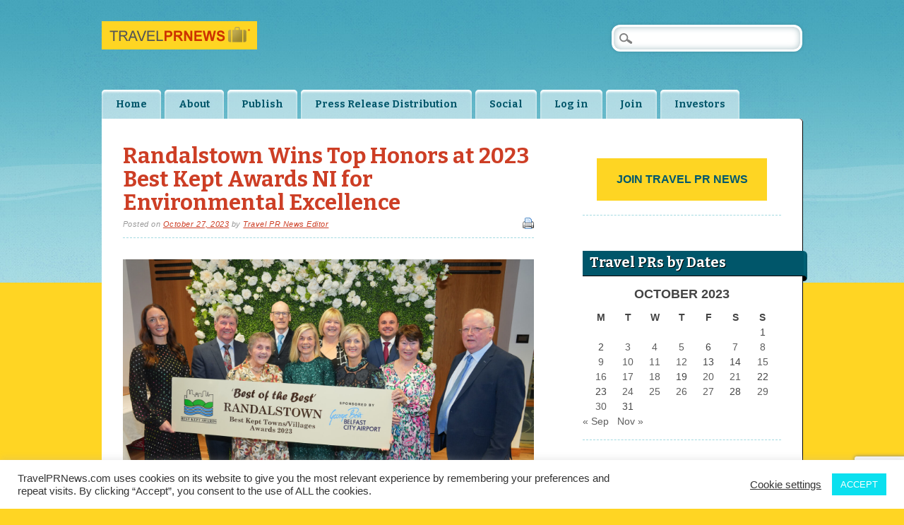

--- FILE ---
content_type: text/html; charset=utf-8
request_url: https://www.google.com/recaptcha/api2/anchor?ar=1&k=6Lf2OYEUAAAAAMe4MTvceDT_DHt-jw75OHYy3Uug&co=aHR0cHM6Ly90cmF2ZWxwcm5ld3MuY29tOjQ0Mw..&hl=en&v=PoyoqOPhxBO7pBk68S4YbpHZ&size=invisible&anchor-ms=20000&execute-ms=30000&cb=wqo05cpsfjhb
body_size: 48841
content:
<!DOCTYPE HTML><html dir="ltr" lang="en"><head><meta http-equiv="Content-Type" content="text/html; charset=UTF-8">
<meta http-equiv="X-UA-Compatible" content="IE=edge">
<title>reCAPTCHA</title>
<style type="text/css">
/* cyrillic-ext */
@font-face {
  font-family: 'Roboto';
  font-style: normal;
  font-weight: 400;
  font-stretch: 100%;
  src: url(//fonts.gstatic.com/s/roboto/v48/KFO7CnqEu92Fr1ME7kSn66aGLdTylUAMa3GUBHMdazTgWw.woff2) format('woff2');
  unicode-range: U+0460-052F, U+1C80-1C8A, U+20B4, U+2DE0-2DFF, U+A640-A69F, U+FE2E-FE2F;
}
/* cyrillic */
@font-face {
  font-family: 'Roboto';
  font-style: normal;
  font-weight: 400;
  font-stretch: 100%;
  src: url(//fonts.gstatic.com/s/roboto/v48/KFO7CnqEu92Fr1ME7kSn66aGLdTylUAMa3iUBHMdazTgWw.woff2) format('woff2');
  unicode-range: U+0301, U+0400-045F, U+0490-0491, U+04B0-04B1, U+2116;
}
/* greek-ext */
@font-face {
  font-family: 'Roboto';
  font-style: normal;
  font-weight: 400;
  font-stretch: 100%;
  src: url(//fonts.gstatic.com/s/roboto/v48/KFO7CnqEu92Fr1ME7kSn66aGLdTylUAMa3CUBHMdazTgWw.woff2) format('woff2');
  unicode-range: U+1F00-1FFF;
}
/* greek */
@font-face {
  font-family: 'Roboto';
  font-style: normal;
  font-weight: 400;
  font-stretch: 100%;
  src: url(//fonts.gstatic.com/s/roboto/v48/KFO7CnqEu92Fr1ME7kSn66aGLdTylUAMa3-UBHMdazTgWw.woff2) format('woff2');
  unicode-range: U+0370-0377, U+037A-037F, U+0384-038A, U+038C, U+038E-03A1, U+03A3-03FF;
}
/* math */
@font-face {
  font-family: 'Roboto';
  font-style: normal;
  font-weight: 400;
  font-stretch: 100%;
  src: url(//fonts.gstatic.com/s/roboto/v48/KFO7CnqEu92Fr1ME7kSn66aGLdTylUAMawCUBHMdazTgWw.woff2) format('woff2');
  unicode-range: U+0302-0303, U+0305, U+0307-0308, U+0310, U+0312, U+0315, U+031A, U+0326-0327, U+032C, U+032F-0330, U+0332-0333, U+0338, U+033A, U+0346, U+034D, U+0391-03A1, U+03A3-03A9, U+03B1-03C9, U+03D1, U+03D5-03D6, U+03F0-03F1, U+03F4-03F5, U+2016-2017, U+2034-2038, U+203C, U+2040, U+2043, U+2047, U+2050, U+2057, U+205F, U+2070-2071, U+2074-208E, U+2090-209C, U+20D0-20DC, U+20E1, U+20E5-20EF, U+2100-2112, U+2114-2115, U+2117-2121, U+2123-214F, U+2190, U+2192, U+2194-21AE, U+21B0-21E5, U+21F1-21F2, U+21F4-2211, U+2213-2214, U+2216-22FF, U+2308-230B, U+2310, U+2319, U+231C-2321, U+2336-237A, U+237C, U+2395, U+239B-23B7, U+23D0, U+23DC-23E1, U+2474-2475, U+25AF, U+25B3, U+25B7, U+25BD, U+25C1, U+25CA, U+25CC, U+25FB, U+266D-266F, U+27C0-27FF, U+2900-2AFF, U+2B0E-2B11, U+2B30-2B4C, U+2BFE, U+3030, U+FF5B, U+FF5D, U+1D400-1D7FF, U+1EE00-1EEFF;
}
/* symbols */
@font-face {
  font-family: 'Roboto';
  font-style: normal;
  font-weight: 400;
  font-stretch: 100%;
  src: url(//fonts.gstatic.com/s/roboto/v48/KFO7CnqEu92Fr1ME7kSn66aGLdTylUAMaxKUBHMdazTgWw.woff2) format('woff2');
  unicode-range: U+0001-000C, U+000E-001F, U+007F-009F, U+20DD-20E0, U+20E2-20E4, U+2150-218F, U+2190, U+2192, U+2194-2199, U+21AF, U+21E6-21F0, U+21F3, U+2218-2219, U+2299, U+22C4-22C6, U+2300-243F, U+2440-244A, U+2460-24FF, U+25A0-27BF, U+2800-28FF, U+2921-2922, U+2981, U+29BF, U+29EB, U+2B00-2BFF, U+4DC0-4DFF, U+FFF9-FFFB, U+10140-1018E, U+10190-1019C, U+101A0, U+101D0-101FD, U+102E0-102FB, U+10E60-10E7E, U+1D2C0-1D2D3, U+1D2E0-1D37F, U+1F000-1F0FF, U+1F100-1F1AD, U+1F1E6-1F1FF, U+1F30D-1F30F, U+1F315, U+1F31C, U+1F31E, U+1F320-1F32C, U+1F336, U+1F378, U+1F37D, U+1F382, U+1F393-1F39F, U+1F3A7-1F3A8, U+1F3AC-1F3AF, U+1F3C2, U+1F3C4-1F3C6, U+1F3CA-1F3CE, U+1F3D4-1F3E0, U+1F3ED, U+1F3F1-1F3F3, U+1F3F5-1F3F7, U+1F408, U+1F415, U+1F41F, U+1F426, U+1F43F, U+1F441-1F442, U+1F444, U+1F446-1F449, U+1F44C-1F44E, U+1F453, U+1F46A, U+1F47D, U+1F4A3, U+1F4B0, U+1F4B3, U+1F4B9, U+1F4BB, U+1F4BF, U+1F4C8-1F4CB, U+1F4D6, U+1F4DA, U+1F4DF, U+1F4E3-1F4E6, U+1F4EA-1F4ED, U+1F4F7, U+1F4F9-1F4FB, U+1F4FD-1F4FE, U+1F503, U+1F507-1F50B, U+1F50D, U+1F512-1F513, U+1F53E-1F54A, U+1F54F-1F5FA, U+1F610, U+1F650-1F67F, U+1F687, U+1F68D, U+1F691, U+1F694, U+1F698, U+1F6AD, U+1F6B2, U+1F6B9-1F6BA, U+1F6BC, U+1F6C6-1F6CF, U+1F6D3-1F6D7, U+1F6E0-1F6EA, U+1F6F0-1F6F3, U+1F6F7-1F6FC, U+1F700-1F7FF, U+1F800-1F80B, U+1F810-1F847, U+1F850-1F859, U+1F860-1F887, U+1F890-1F8AD, U+1F8B0-1F8BB, U+1F8C0-1F8C1, U+1F900-1F90B, U+1F93B, U+1F946, U+1F984, U+1F996, U+1F9E9, U+1FA00-1FA6F, U+1FA70-1FA7C, U+1FA80-1FA89, U+1FA8F-1FAC6, U+1FACE-1FADC, U+1FADF-1FAE9, U+1FAF0-1FAF8, U+1FB00-1FBFF;
}
/* vietnamese */
@font-face {
  font-family: 'Roboto';
  font-style: normal;
  font-weight: 400;
  font-stretch: 100%;
  src: url(//fonts.gstatic.com/s/roboto/v48/KFO7CnqEu92Fr1ME7kSn66aGLdTylUAMa3OUBHMdazTgWw.woff2) format('woff2');
  unicode-range: U+0102-0103, U+0110-0111, U+0128-0129, U+0168-0169, U+01A0-01A1, U+01AF-01B0, U+0300-0301, U+0303-0304, U+0308-0309, U+0323, U+0329, U+1EA0-1EF9, U+20AB;
}
/* latin-ext */
@font-face {
  font-family: 'Roboto';
  font-style: normal;
  font-weight: 400;
  font-stretch: 100%;
  src: url(//fonts.gstatic.com/s/roboto/v48/KFO7CnqEu92Fr1ME7kSn66aGLdTylUAMa3KUBHMdazTgWw.woff2) format('woff2');
  unicode-range: U+0100-02BA, U+02BD-02C5, U+02C7-02CC, U+02CE-02D7, U+02DD-02FF, U+0304, U+0308, U+0329, U+1D00-1DBF, U+1E00-1E9F, U+1EF2-1EFF, U+2020, U+20A0-20AB, U+20AD-20C0, U+2113, U+2C60-2C7F, U+A720-A7FF;
}
/* latin */
@font-face {
  font-family: 'Roboto';
  font-style: normal;
  font-weight: 400;
  font-stretch: 100%;
  src: url(//fonts.gstatic.com/s/roboto/v48/KFO7CnqEu92Fr1ME7kSn66aGLdTylUAMa3yUBHMdazQ.woff2) format('woff2');
  unicode-range: U+0000-00FF, U+0131, U+0152-0153, U+02BB-02BC, U+02C6, U+02DA, U+02DC, U+0304, U+0308, U+0329, U+2000-206F, U+20AC, U+2122, U+2191, U+2193, U+2212, U+2215, U+FEFF, U+FFFD;
}
/* cyrillic-ext */
@font-face {
  font-family: 'Roboto';
  font-style: normal;
  font-weight: 500;
  font-stretch: 100%;
  src: url(//fonts.gstatic.com/s/roboto/v48/KFO7CnqEu92Fr1ME7kSn66aGLdTylUAMa3GUBHMdazTgWw.woff2) format('woff2');
  unicode-range: U+0460-052F, U+1C80-1C8A, U+20B4, U+2DE0-2DFF, U+A640-A69F, U+FE2E-FE2F;
}
/* cyrillic */
@font-face {
  font-family: 'Roboto';
  font-style: normal;
  font-weight: 500;
  font-stretch: 100%;
  src: url(//fonts.gstatic.com/s/roboto/v48/KFO7CnqEu92Fr1ME7kSn66aGLdTylUAMa3iUBHMdazTgWw.woff2) format('woff2');
  unicode-range: U+0301, U+0400-045F, U+0490-0491, U+04B0-04B1, U+2116;
}
/* greek-ext */
@font-face {
  font-family: 'Roboto';
  font-style: normal;
  font-weight: 500;
  font-stretch: 100%;
  src: url(//fonts.gstatic.com/s/roboto/v48/KFO7CnqEu92Fr1ME7kSn66aGLdTylUAMa3CUBHMdazTgWw.woff2) format('woff2');
  unicode-range: U+1F00-1FFF;
}
/* greek */
@font-face {
  font-family: 'Roboto';
  font-style: normal;
  font-weight: 500;
  font-stretch: 100%;
  src: url(//fonts.gstatic.com/s/roboto/v48/KFO7CnqEu92Fr1ME7kSn66aGLdTylUAMa3-UBHMdazTgWw.woff2) format('woff2');
  unicode-range: U+0370-0377, U+037A-037F, U+0384-038A, U+038C, U+038E-03A1, U+03A3-03FF;
}
/* math */
@font-face {
  font-family: 'Roboto';
  font-style: normal;
  font-weight: 500;
  font-stretch: 100%;
  src: url(//fonts.gstatic.com/s/roboto/v48/KFO7CnqEu92Fr1ME7kSn66aGLdTylUAMawCUBHMdazTgWw.woff2) format('woff2');
  unicode-range: U+0302-0303, U+0305, U+0307-0308, U+0310, U+0312, U+0315, U+031A, U+0326-0327, U+032C, U+032F-0330, U+0332-0333, U+0338, U+033A, U+0346, U+034D, U+0391-03A1, U+03A3-03A9, U+03B1-03C9, U+03D1, U+03D5-03D6, U+03F0-03F1, U+03F4-03F5, U+2016-2017, U+2034-2038, U+203C, U+2040, U+2043, U+2047, U+2050, U+2057, U+205F, U+2070-2071, U+2074-208E, U+2090-209C, U+20D0-20DC, U+20E1, U+20E5-20EF, U+2100-2112, U+2114-2115, U+2117-2121, U+2123-214F, U+2190, U+2192, U+2194-21AE, U+21B0-21E5, U+21F1-21F2, U+21F4-2211, U+2213-2214, U+2216-22FF, U+2308-230B, U+2310, U+2319, U+231C-2321, U+2336-237A, U+237C, U+2395, U+239B-23B7, U+23D0, U+23DC-23E1, U+2474-2475, U+25AF, U+25B3, U+25B7, U+25BD, U+25C1, U+25CA, U+25CC, U+25FB, U+266D-266F, U+27C0-27FF, U+2900-2AFF, U+2B0E-2B11, U+2B30-2B4C, U+2BFE, U+3030, U+FF5B, U+FF5D, U+1D400-1D7FF, U+1EE00-1EEFF;
}
/* symbols */
@font-face {
  font-family: 'Roboto';
  font-style: normal;
  font-weight: 500;
  font-stretch: 100%;
  src: url(//fonts.gstatic.com/s/roboto/v48/KFO7CnqEu92Fr1ME7kSn66aGLdTylUAMaxKUBHMdazTgWw.woff2) format('woff2');
  unicode-range: U+0001-000C, U+000E-001F, U+007F-009F, U+20DD-20E0, U+20E2-20E4, U+2150-218F, U+2190, U+2192, U+2194-2199, U+21AF, U+21E6-21F0, U+21F3, U+2218-2219, U+2299, U+22C4-22C6, U+2300-243F, U+2440-244A, U+2460-24FF, U+25A0-27BF, U+2800-28FF, U+2921-2922, U+2981, U+29BF, U+29EB, U+2B00-2BFF, U+4DC0-4DFF, U+FFF9-FFFB, U+10140-1018E, U+10190-1019C, U+101A0, U+101D0-101FD, U+102E0-102FB, U+10E60-10E7E, U+1D2C0-1D2D3, U+1D2E0-1D37F, U+1F000-1F0FF, U+1F100-1F1AD, U+1F1E6-1F1FF, U+1F30D-1F30F, U+1F315, U+1F31C, U+1F31E, U+1F320-1F32C, U+1F336, U+1F378, U+1F37D, U+1F382, U+1F393-1F39F, U+1F3A7-1F3A8, U+1F3AC-1F3AF, U+1F3C2, U+1F3C4-1F3C6, U+1F3CA-1F3CE, U+1F3D4-1F3E0, U+1F3ED, U+1F3F1-1F3F3, U+1F3F5-1F3F7, U+1F408, U+1F415, U+1F41F, U+1F426, U+1F43F, U+1F441-1F442, U+1F444, U+1F446-1F449, U+1F44C-1F44E, U+1F453, U+1F46A, U+1F47D, U+1F4A3, U+1F4B0, U+1F4B3, U+1F4B9, U+1F4BB, U+1F4BF, U+1F4C8-1F4CB, U+1F4D6, U+1F4DA, U+1F4DF, U+1F4E3-1F4E6, U+1F4EA-1F4ED, U+1F4F7, U+1F4F9-1F4FB, U+1F4FD-1F4FE, U+1F503, U+1F507-1F50B, U+1F50D, U+1F512-1F513, U+1F53E-1F54A, U+1F54F-1F5FA, U+1F610, U+1F650-1F67F, U+1F687, U+1F68D, U+1F691, U+1F694, U+1F698, U+1F6AD, U+1F6B2, U+1F6B9-1F6BA, U+1F6BC, U+1F6C6-1F6CF, U+1F6D3-1F6D7, U+1F6E0-1F6EA, U+1F6F0-1F6F3, U+1F6F7-1F6FC, U+1F700-1F7FF, U+1F800-1F80B, U+1F810-1F847, U+1F850-1F859, U+1F860-1F887, U+1F890-1F8AD, U+1F8B0-1F8BB, U+1F8C0-1F8C1, U+1F900-1F90B, U+1F93B, U+1F946, U+1F984, U+1F996, U+1F9E9, U+1FA00-1FA6F, U+1FA70-1FA7C, U+1FA80-1FA89, U+1FA8F-1FAC6, U+1FACE-1FADC, U+1FADF-1FAE9, U+1FAF0-1FAF8, U+1FB00-1FBFF;
}
/* vietnamese */
@font-face {
  font-family: 'Roboto';
  font-style: normal;
  font-weight: 500;
  font-stretch: 100%;
  src: url(//fonts.gstatic.com/s/roboto/v48/KFO7CnqEu92Fr1ME7kSn66aGLdTylUAMa3OUBHMdazTgWw.woff2) format('woff2');
  unicode-range: U+0102-0103, U+0110-0111, U+0128-0129, U+0168-0169, U+01A0-01A1, U+01AF-01B0, U+0300-0301, U+0303-0304, U+0308-0309, U+0323, U+0329, U+1EA0-1EF9, U+20AB;
}
/* latin-ext */
@font-face {
  font-family: 'Roboto';
  font-style: normal;
  font-weight: 500;
  font-stretch: 100%;
  src: url(//fonts.gstatic.com/s/roboto/v48/KFO7CnqEu92Fr1ME7kSn66aGLdTylUAMa3KUBHMdazTgWw.woff2) format('woff2');
  unicode-range: U+0100-02BA, U+02BD-02C5, U+02C7-02CC, U+02CE-02D7, U+02DD-02FF, U+0304, U+0308, U+0329, U+1D00-1DBF, U+1E00-1E9F, U+1EF2-1EFF, U+2020, U+20A0-20AB, U+20AD-20C0, U+2113, U+2C60-2C7F, U+A720-A7FF;
}
/* latin */
@font-face {
  font-family: 'Roboto';
  font-style: normal;
  font-weight: 500;
  font-stretch: 100%;
  src: url(//fonts.gstatic.com/s/roboto/v48/KFO7CnqEu92Fr1ME7kSn66aGLdTylUAMa3yUBHMdazQ.woff2) format('woff2');
  unicode-range: U+0000-00FF, U+0131, U+0152-0153, U+02BB-02BC, U+02C6, U+02DA, U+02DC, U+0304, U+0308, U+0329, U+2000-206F, U+20AC, U+2122, U+2191, U+2193, U+2212, U+2215, U+FEFF, U+FFFD;
}
/* cyrillic-ext */
@font-face {
  font-family: 'Roboto';
  font-style: normal;
  font-weight: 900;
  font-stretch: 100%;
  src: url(//fonts.gstatic.com/s/roboto/v48/KFO7CnqEu92Fr1ME7kSn66aGLdTylUAMa3GUBHMdazTgWw.woff2) format('woff2');
  unicode-range: U+0460-052F, U+1C80-1C8A, U+20B4, U+2DE0-2DFF, U+A640-A69F, U+FE2E-FE2F;
}
/* cyrillic */
@font-face {
  font-family: 'Roboto';
  font-style: normal;
  font-weight: 900;
  font-stretch: 100%;
  src: url(//fonts.gstatic.com/s/roboto/v48/KFO7CnqEu92Fr1ME7kSn66aGLdTylUAMa3iUBHMdazTgWw.woff2) format('woff2');
  unicode-range: U+0301, U+0400-045F, U+0490-0491, U+04B0-04B1, U+2116;
}
/* greek-ext */
@font-face {
  font-family: 'Roboto';
  font-style: normal;
  font-weight: 900;
  font-stretch: 100%;
  src: url(//fonts.gstatic.com/s/roboto/v48/KFO7CnqEu92Fr1ME7kSn66aGLdTylUAMa3CUBHMdazTgWw.woff2) format('woff2');
  unicode-range: U+1F00-1FFF;
}
/* greek */
@font-face {
  font-family: 'Roboto';
  font-style: normal;
  font-weight: 900;
  font-stretch: 100%;
  src: url(//fonts.gstatic.com/s/roboto/v48/KFO7CnqEu92Fr1ME7kSn66aGLdTylUAMa3-UBHMdazTgWw.woff2) format('woff2');
  unicode-range: U+0370-0377, U+037A-037F, U+0384-038A, U+038C, U+038E-03A1, U+03A3-03FF;
}
/* math */
@font-face {
  font-family: 'Roboto';
  font-style: normal;
  font-weight: 900;
  font-stretch: 100%;
  src: url(//fonts.gstatic.com/s/roboto/v48/KFO7CnqEu92Fr1ME7kSn66aGLdTylUAMawCUBHMdazTgWw.woff2) format('woff2');
  unicode-range: U+0302-0303, U+0305, U+0307-0308, U+0310, U+0312, U+0315, U+031A, U+0326-0327, U+032C, U+032F-0330, U+0332-0333, U+0338, U+033A, U+0346, U+034D, U+0391-03A1, U+03A3-03A9, U+03B1-03C9, U+03D1, U+03D5-03D6, U+03F0-03F1, U+03F4-03F5, U+2016-2017, U+2034-2038, U+203C, U+2040, U+2043, U+2047, U+2050, U+2057, U+205F, U+2070-2071, U+2074-208E, U+2090-209C, U+20D0-20DC, U+20E1, U+20E5-20EF, U+2100-2112, U+2114-2115, U+2117-2121, U+2123-214F, U+2190, U+2192, U+2194-21AE, U+21B0-21E5, U+21F1-21F2, U+21F4-2211, U+2213-2214, U+2216-22FF, U+2308-230B, U+2310, U+2319, U+231C-2321, U+2336-237A, U+237C, U+2395, U+239B-23B7, U+23D0, U+23DC-23E1, U+2474-2475, U+25AF, U+25B3, U+25B7, U+25BD, U+25C1, U+25CA, U+25CC, U+25FB, U+266D-266F, U+27C0-27FF, U+2900-2AFF, U+2B0E-2B11, U+2B30-2B4C, U+2BFE, U+3030, U+FF5B, U+FF5D, U+1D400-1D7FF, U+1EE00-1EEFF;
}
/* symbols */
@font-face {
  font-family: 'Roboto';
  font-style: normal;
  font-weight: 900;
  font-stretch: 100%;
  src: url(//fonts.gstatic.com/s/roboto/v48/KFO7CnqEu92Fr1ME7kSn66aGLdTylUAMaxKUBHMdazTgWw.woff2) format('woff2');
  unicode-range: U+0001-000C, U+000E-001F, U+007F-009F, U+20DD-20E0, U+20E2-20E4, U+2150-218F, U+2190, U+2192, U+2194-2199, U+21AF, U+21E6-21F0, U+21F3, U+2218-2219, U+2299, U+22C4-22C6, U+2300-243F, U+2440-244A, U+2460-24FF, U+25A0-27BF, U+2800-28FF, U+2921-2922, U+2981, U+29BF, U+29EB, U+2B00-2BFF, U+4DC0-4DFF, U+FFF9-FFFB, U+10140-1018E, U+10190-1019C, U+101A0, U+101D0-101FD, U+102E0-102FB, U+10E60-10E7E, U+1D2C0-1D2D3, U+1D2E0-1D37F, U+1F000-1F0FF, U+1F100-1F1AD, U+1F1E6-1F1FF, U+1F30D-1F30F, U+1F315, U+1F31C, U+1F31E, U+1F320-1F32C, U+1F336, U+1F378, U+1F37D, U+1F382, U+1F393-1F39F, U+1F3A7-1F3A8, U+1F3AC-1F3AF, U+1F3C2, U+1F3C4-1F3C6, U+1F3CA-1F3CE, U+1F3D4-1F3E0, U+1F3ED, U+1F3F1-1F3F3, U+1F3F5-1F3F7, U+1F408, U+1F415, U+1F41F, U+1F426, U+1F43F, U+1F441-1F442, U+1F444, U+1F446-1F449, U+1F44C-1F44E, U+1F453, U+1F46A, U+1F47D, U+1F4A3, U+1F4B0, U+1F4B3, U+1F4B9, U+1F4BB, U+1F4BF, U+1F4C8-1F4CB, U+1F4D6, U+1F4DA, U+1F4DF, U+1F4E3-1F4E6, U+1F4EA-1F4ED, U+1F4F7, U+1F4F9-1F4FB, U+1F4FD-1F4FE, U+1F503, U+1F507-1F50B, U+1F50D, U+1F512-1F513, U+1F53E-1F54A, U+1F54F-1F5FA, U+1F610, U+1F650-1F67F, U+1F687, U+1F68D, U+1F691, U+1F694, U+1F698, U+1F6AD, U+1F6B2, U+1F6B9-1F6BA, U+1F6BC, U+1F6C6-1F6CF, U+1F6D3-1F6D7, U+1F6E0-1F6EA, U+1F6F0-1F6F3, U+1F6F7-1F6FC, U+1F700-1F7FF, U+1F800-1F80B, U+1F810-1F847, U+1F850-1F859, U+1F860-1F887, U+1F890-1F8AD, U+1F8B0-1F8BB, U+1F8C0-1F8C1, U+1F900-1F90B, U+1F93B, U+1F946, U+1F984, U+1F996, U+1F9E9, U+1FA00-1FA6F, U+1FA70-1FA7C, U+1FA80-1FA89, U+1FA8F-1FAC6, U+1FACE-1FADC, U+1FADF-1FAE9, U+1FAF0-1FAF8, U+1FB00-1FBFF;
}
/* vietnamese */
@font-face {
  font-family: 'Roboto';
  font-style: normal;
  font-weight: 900;
  font-stretch: 100%;
  src: url(//fonts.gstatic.com/s/roboto/v48/KFO7CnqEu92Fr1ME7kSn66aGLdTylUAMa3OUBHMdazTgWw.woff2) format('woff2');
  unicode-range: U+0102-0103, U+0110-0111, U+0128-0129, U+0168-0169, U+01A0-01A1, U+01AF-01B0, U+0300-0301, U+0303-0304, U+0308-0309, U+0323, U+0329, U+1EA0-1EF9, U+20AB;
}
/* latin-ext */
@font-face {
  font-family: 'Roboto';
  font-style: normal;
  font-weight: 900;
  font-stretch: 100%;
  src: url(//fonts.gstatic.com/s/roboto/v48/KFO7CnqEu92Fr1ME7kSn66aGLdTylUAMa3KUBHMdazTgWw.woff2) format('woff2');
  unicode-range: U+0100-02BA, U+02BD-02C5, U+02C7-02CC, U+02CE-02D7, U+02DD-02FF, U+0304, U+0308, U+0329, U+1D00-1DBF, U+1E00-1E9F, U+1EF2-1EFF, U+2020, U+20A0-20AB, U+20AD-20C0, U+2113, U+2C60-2C7F, U+A720-A7FF;
}
/* latin */
@font-face {
  font-family: 'Roboto';
  font-style: normal;
  font-weight: 900;
  font-stretch: 100%;
  src: url(//fonts.gstatic.com/s/roboto/v48/KFO7CnqEu92Fr1ME7kSn66aGLdTylUAMa3yUBHMdazQ.woff2) format('woff2');
  unicode-range: U+0000-00FF, U+0131, U+0152-0153, U+02BB-02BC, U+02C6, U+02DA, U+02DC, U+0304, U+0308, U+0329, U+2000-206F, U+20AC, U+2122, U+2191, U+2193, U+2212, U+2215, U+FEFF, U+FFFD;
}

</style>
<link rel="stylesheet" type="text/css" href="https://www.gstatic.com/recaptcha/releases/PoyoqOPhxBO7pBk68S4YbpHZ/styles__ltr.css">
<script nonce="mGeJYY8l_vgBxWhua3JxNA" type="text/javascript">window['__recaptcha_api'] = 'https://www.google.com/recaptcha/api2/';</script>
<script type="text/javascript" src="https://www.gstatic.com/recaptcha/releases/PoyoqOPhxBO7pBk68S4YbpHZ/recaptcha__en.js" nonce="mGeJYY8l_vgBxWhua3JxNA">
      
    </script></head>
<body><div id="rc-anchor-alert" class="rc-anchor-alert"></div>
<input type="hidden" id="recaptcha-token" value="[base64]">
<script type="text/javascript" nonce="mGeJYY8l_vgBxWhua3JxNA">
      recaptcha.anchor.Main.init("[\x22ainput\x22,[\x22bgdata\x22,\x22\x22,\[base64]/[base64]/[base64]/ZyhXLGgpOnEoW04sMjEsbF0sVywwKSxoKSxmYWxzZSxmYWxzZSl9Y2F0Y2goayl7RygzNTgsVyk/[base64]/[base64]/[base64]/[base64]/[base64]/[base64]/[base64]/bmV3IEJbT10oRFswXSk6dz09Mj9uZXcgQltPXShEWzBdLERbMV0pOnc9PTM/bmV3IEJbT10oRFswXSxEWzFdLERbMl0pOnc9PTQ/[base64]/[base64]/[base64]/[base64]/[base64]\\u003d\x22,\[base64]\\u003d\\u003d\x22,\x22HTfCssO9w5lawrnCjXs/ZRTChWPDjMKmw73Cj8KlGMK4w5BwFMO9w7zCkcO8fy/[base64]/w53CmjnCoR9dbcKqw5gqECLCosOmwq9cNCVhwr4QfMKpcBbCuzgiw4HDuCvCr3c1QkUTFjbDgBcjwq7DnMO3LypuJsKQwqxeWsK2w5bDh1A1Nm8CXsOobMK2wpnDvMOjwpQCw5bDqBbDqMKawq89w51Pw4YdTV3DpU4iw6fCoHHDi8K5f8Kkwos2wq/[base64]/w6/CnFvCmEx2HDpTKGBrUcKzERNVw5HDuMKuJz8VNMOMMi5OwpHDssOMwoFRw5TDrlzDnDzClcKsDH3DhHYdDGZ0HUg/w64ww4zCoHbCt8O1wr/CnkERwq7ChHsXw77CtxE/LjLCjH7DscKaw4Eyw47CuMOnw6fDrsK2w71nTxcXPsKBCkAsw53Cr8OiK8OHKcO4BMK7w4nCjzQvAMOKbcO4wpJ2w5rDkzvDuRLDtMKqw7/[base64]/DlFRhJcKwegQYw5PDucKgw7BgwqlcLsO8QT3DiTDCisKkw41tW1PDn8OAwqwxSMOPwpfDpsKybsOVwoXCp1Buwr/Do3xQHcOcwpbCn8O5EcKyKsO4w6A4V8K7w4NTXMOqwpXDmjjCscKrA3TCuMKbesO4HcO3w57DjMO5awDDlMOlwpnCp8O8WcKUwpDDicOew71mwpQSIyxEw6NAYgIbdBrDqiTDr8O3G8KyUsO7w6w/GMO5JMK7w6wzwonDgsKSw4zDqSHDh8OADsKvSglkXxrDl8KTFsOgw7LDl8KTwphpw6DCo1QMMHrCrR5NbnI2FG8Fw5gzG8OQwpZrVhnChSnCjsOowqt/wpdAHsKtEWHDoxMcacOheSICw6LCusO4X8Kib01yw41eI13CsMOpQyzDly58woTCkMKCw5Y/[base64]/[base64]/DoC1aw63DgcKrMy7DksKJwqA1CGbChjR/[base64]/w64Ub8KpXQBERUJPw4hDwq7Chj4nw7vCu8K6X0DDqMKuw7/DvsO0wr3Ck8KewqNXwrRpw5LDp3RywovDi34Mw5TDr8KMwpJtw7/CtxYCwo7CtWrDh8KBwpIAwpUNRcONXh18wo3CmCPCpEnCrALDkVHDuMKKMnQFwrBfw4HDmkfChMOdwogEwo5NCMOZwr/DqsKZwpHCmTQJwr/[base64]/w67CrcOJG3UUwoo7wpnCuMKywr8dB8KiAXDDjMOkwrLChsOqwqDCqhvDuSjCucOcw4zDjcKLwq9cwrQQBMKAw4QtwoBxGMOCwpQgA8K2w5l+N8KtwoVMwrtywovDiFnDrU/CvzbDqsO9B8OBw4NzwrPDsMKnCsOCGSVTCsKwfz13bsOGZsKRRsOpIMOdwofDsnTDmMKNw4PChS3DuQZbdTvCrXo/w59Rw4AHwq3CjlvDqz3CrsOIEMKywqEQwq7DqsKjw4bDoGNnWMKwPMKCw4HCu8O/AgxrJgbCjFEAwo/DkDxNw5jCiRfCon99w7YdIFzCncOYwqAOw4TCs2xjN8OYJcOSRsOleg96TMKyYMOmwpdpcl3Dp17CucK9Qkt/MSdywqBHesK7w4ZMwp3Dki1pwrHDjD3Dp8KPw43DuQPCjzHCkh4iwpzDh2lxXcOMJAHCuDDDisOZwoURMWhLwpAreMO/KcKfWn1PLkTCmHnDgMKXDsOHLsOQUlbCr8K3RcO/R1vCsynChsKTNcO8wpDDsREmYzcaw4XDmcKEw6LDiMOEw4nCusKnYidRwr7DqnjDqMOWwrUvQ13CmcOVQgFjwq3DscKpw5h5w6TCtjx2w5guw7Y3WgbDplsaw6rDn8OZMcKIw7ZFNANmBhvDksK9TV/CqMORQwpzwqrDsE5mw5bCmcORbcOswoLDtsOsDzojMMOxw6FoV8OuNQUvZMKfw7DCt8KFwrbDsMKqE8OBwpI4PMOhwonCkC/CtsKkQm/CmAZEwrsjwpjCtsOkw79zaU/CqMOpNi0tHnB+w4HDnUVtwobCiMKDXsKcN3ZmwpM6O8KiwqrDicOGw67DusOvZ2RTPgB7ImcgwrDDkFliI8KPwq0Pwqg7H8KgEcK7ZsKww77DtcKvH8O0wp/Cu8KPw6EXw6kVwrdrVMOtWmBlwoLDsMKVwqrCn8OCw5jColHDsyzDlcObwp8fwpLCjsKeQMKXwqN4ScOGw6HCggAeKsKywrwww5c/wpvDoMKxwr89MMKhbMKrwqHDsw7CvFLDv3pVbiMoOXPCgcKSGcOECmdAEWvDhDRPUBAZw78ffFnDpAwRLgrCgj9uwrlewpdkHcOuRsOXwoPDj8Oca8Kdw5UROigxZ8Kww73DksOjwrtlw6sgw4rCv8KPVcK/wrkdRcK8wroSw73CuMO5w5hDBMK/DsO9f8Ouw4Nfw7djw7xaw6/CuhYVw6fCp8KFw5pzEsK6Kw/CqcODUQTCgHTDuMOjwpLDjjAow7LCk8O7EcOSZMOdw5EnXWUkw5XDgMOrw4UkSVLCkcKGwp/Cujtsw5TDjcOuCV3DssOBVwLCt8OVLT/[base64]/DrGrCvMK3wpBew7PChsKhw7xpYcOewqDCimHCjTrDjAN8bxjCsUgycDd7woJrasOORSoGYinDm8OYw6ddw4NUw7HDgSPClTrDsMKWw6fCg8KdwrB0CMOYD8KuM2pjOsKAw4vCjSJwC1zDvsKEeXvDtMKVwok0woXCoB3DkivDoA/CkwrCkMO+FsKUa8OjKcO6PMKvHVo/w6Mtw5BpVcOAfsKNJAJ8wrbDsMKlw73DpU4xw489w6PCg8KSwqUuTsOUw4fCgzXClmbDo8K8w7F1R8KHwr4Sw73Dj8KUw47CrwrCoDcEK8ODwrpoWMKfMsKZSSkxVXN7w63CscKLQVUcTcO8wrohw6s7w6c6ExxmTjsvJcKuYsKUwr/DtMKGw4zCvXnDncKEAMKZXsOiFMK9w7PCmsKaw7jChm3Cjx4FZkhQUwzChsOLZsOuKsK1D8KWwrYWekl3UljCpQDCmlpKw57DqX5lWMKIwr7DicKfwqFhw4c3wp/Dr8KMw6fDhcONKMKjw6fDkcOIwrsbQx7Cq8KAwq/Cj8OdFmbDm8KNwovDgMOTfg7CskF+wqF/YcO/[base64]/csKdNcOQw47CnSrCvMKSwqzCpMO+e8OVHhTChjVDw4zDmx/DtcO8wpwPwrXCq8OgHgDDoUlow5fDv31EOk/CscOiwqkuwp7DuAZDf8KSw4Y3w6jDjsKIwrXDnUckw7HCl8K/wqRJwppdJ8Oqw6rCi8KnPcOVD8KtwqDCo8Kzw4VYw4XDjMKAw5BvSMK9acOjMsOvw5/CqXvCssO2BwnDlHTClFwWwoLClMO0U8O3wpYfwpU0OV5LwrszMMK3w6g9OkEpwrIywpvDgkjDlcK/J3kRwobClWlgeMO2w7zDlsKFwrHCkkbDgsKnUTh9wr/Cj2BRPMKpwpphwoXCocOQw6Bjw453woLCrE1oNjXCisKyPQhRw7rCt8KxPRxIwrHCsWDCoyUfFQDDoS8lZirDvk7CuBENLDLCj8K/w6nCkwTDu3MeL8Klw7giAMKHwpESwoPDg8KCFFMAwqvDqVDDmzHDhWvCjDUPT8OPasOMwrU8w7bDnRBxwqHCn8KNw5rCkjDCnwxTYUzDhcOjw6g8YEtgXMOaw7/CuwjClxdHXFrCr8KGwofDkcOxScOSw6vCsS4sw51ma3w3ECTDgMOxUMKNw6Ndw7LCrQrDnl7Dn0dRX8KFRncpb11/ZcKkCMO6wpTCghvChsKUw6BywojDkAzDvcONHcOtWsOPbFB6cGorwqIrYFLCssK/Fkpvw4TDsVIYQcK3XXbDhg7DhDktOMODFDTCmMOmwr/Cm3szwoXDmE5YIMOMbncjXVDCisKpwrxsVyrDkcOqwpzCmcK/[base64]/[base64]/dEIHwqfDi0nCuzlCfkEvV1APEcKww5YBJQXCrcOqwo0WwpsUeMOyBcOpNi1MDsOIw5tAwokUw4/[base64]/DnQfChMO1DyvDni3CvlzDrTDDicKdw75yw5fCigzCtWFHwpwPw5B2AcKndMKdw5Jiw7ctwqnCt1vCrjA/w4DCpBTCrkLCjxAGwprCrMOkw4JTCBrDmSbDv8OLw7RtwojDncOIwoTDhEDDpcKRwpDDlMODw4pKIADCo1/[base64]/DpsKHw7UwCRwBQcOfGGMEY8KYwpccasO+PMO7WsK4dBvDpWNzEsKsw4Vewo7CkMKLw7bDvsKvVXwawqBAZMONwpbDtMKRCsKlDsKXw5lAw4ZWwovDqVvCvMKFMmAbRXLDqX7Ct1cPaHJTBH/DkDbDqk7Dq8O3cyQlXMKswofDqwjDljXCpsK2wrDCvcOIwrwVw45SHWfCpwPCjyHDlzDDtT/Ci8ORFMK0dcK/[base64]/DsCfDrEQywq7DuzPCj8OWZiYzEMOIwoB/w4R+w6PDkgcTw41NF8KkcwrCv8K/[base64]/[base64]/CicOBw4lgw7vCkBpwwrbDkcO9w6XCm8OfWxZvGsOqZBzCkcKVPcO6MTXCkzAbw4nChMO6w43DocKww5QrXMOOKT7DqsOQw7Irw7bDvDfDn8OpeMOpIMOrZsKKV2VRw5FLBMOeEG/Dk8OIQz/CtFHDszEtYMO/w7cQwpV2wo9Kw59pwod1w69dLlcEwoZ+w4Z0b0vDm8K/C8K2V8KHAsKLTcOsaGfDvCEdw5NVZg7Cn8OkIEAJR8OxUjLCqMO2YMOgwq/DiMKJbSHDqcKvJzvCmcK7w4TCosOywqYeeMKuwqs2P1vCjCTCtV/Ct8OIRcK6LsOGZ0xKwqTDlD1gwoLCtzJ1ZsOcw5AcBH0mwqjDtsOgCcKKBjcsXyTDi8K8w55nwp3DsXjCpQXCgz/DgT9pw73Dt8Kow7E8ecO9w6fDmcKaw7htbMKzwo3CgsKMYcOWecOFw7BdBgsdwo7Cj2zCisO3GcOxw4QOwrB/KMOlNMOuwpchw44Edg/DgDNPw47CtisYw6EKFjjChsK1w63CuVnCpBhjesOsfS3Cp8KEwrXCjMO8wo/CiXwHIcKewpsrWlHCksOJwpA+MhY0w4XCkMKbN8KTw4Rccw3Ct8KhwoQew6lOVsKRw53Dr8O7wrTDpcO6a0zDs2J4NmnDgEFCZGk4ccO2wrYAXcKWFMOZRcKVwpgNa8OEw70pbcKQLMKHVWN/[base64]/[base64]/DkcOQwq8Jw6XClcOowobCosOjXDwpa3bDqsKSHcK+eg/[base64]/CpyTCm8KVwpDDvMKWNMKLbBhQPMKXIX9Wwrljw6fDvVJ9wqBPw7EzZSXDi8KCw5VMNMKBwr3CkCFtccOZwqrDrmLCljEBw7kYw5Y2NcKIT0BuwprDjcOgS31cw402w7DDpHFgwrDCjVMlLT/CuQBDfcKdw7/Ch0chCMKFVEo+PMOfHD0Qw6TCscK3IxHDpcOiw5LDvyQmw5PDucOhw6tIwq/DscO4ZsOZVA0tw4/DsQ/Cm0Zvw7HCuSlOwqzDosKiLlw4HMOKKkhsc3zCucKERcK6w67DmMK/JA4lwqdQXcK9CcOiVcOXC8OGSsOswoDDrsKDKT3Ch0g5w6DCvcO9dcKhw6Zaw7rDjsOBOyNERMOgw6HClcO4EVYBUMO1wrxcwr/DtSnCn8Okwq0AecKiSMOFMMKNwpjCh8O9bUlRw7sJw6gnwrnCvUjDmMKnTMOjw7/DnSJYwqknwqY3wrFHwrLDvWzCv3fCvChhw4nCi8OwwqrDunjCkcO9w4HDh1DCuwHDoC/[base64]/CnQRzWsOoRcKzViYFacKyw4TDq3FZeEDChShEY0dyEHnCvyXDjyrCglnCo8KnPcKXEsKbTMO4JcOUTzkxPBpiJsKUP1Qnw5vCqMOBWcKDwqBQw7UAw5zDiMOOwqc4wo/Du1/Co8OvNcKbwr5mIiIxJ3/CkjYBDzbDlh7CnFkuw582w6zCrDsyfcK4CMK3fcKDw4fDlHYqEX3CoMOAwrcTw4gMwrnCjMKkwptmSXgMKMKjXMKgwrxmw6Z/wq4saMO0wrlWw5tUwoIVw4fDnsOSO8ONdSFPw4jCgsKiGcOEITHDrcOMw7/Dt8KqwpwAWcK/[base64]/DusK1LGTCuQolMsKMFC12Q8Kcw7TDusOiwqUmVMK4dBgTXMKYdMOjwpY7TMKnRz7Cr8KtwrXDj8O6McOxFHLCnsO1wqTCkWDCpsOdwqAgw65TwprDgMKzw68vHglUXMKtw5gJw4XCqit8wrd9EcOpwqIjwqwyNMOZV8Kew7/DucKZbMOTwoIkw5TDgMKOPDwyN8KGDinCoMOzwoVAw7lKwowHwrfDoMOmc8Kww5/CpsK5wp4/Y0TDkMKCw5bCrcKdGikYw5bDhMKXLHLCoMOPwr3DpcK8w43Cq8ONw7MIw4nCpcKzYsOMS8OFAAHDuV7CjsOhZh/ChMOuwq/DiMOqUWM5LXYmw4pRwpxtw71Uwox7K1bDmkTDjmDDg2clCMOTEnZgwrwFwrHCjjnCh8OYw7N/E8KhEjnDlTXDhcOEWQnCq1nCmSNsWcO+UFMMZnTCi8Orw4ETwr46TMO1w5zCgGjDh8Obw6QowqfCtGHDgDwVVz/ClnkvVMKQFcK5KsOJcsOINMOcUG/DucKnOMOVw6LDnMKkP8Kuw7h2JGjCvGrDhwfCksOCw71IFk/CghvCqXRJwqJww5ldw6NfTWdywqQpccO7wotCwoxYREXDlcOkw4/DmcObwoQleCTDsgIuB8OAX8O5w7MvwpPCtMOwb8Ofw5XDrVXDvhPDvlvCuU/DpcKpC37DpjBCFkHCtcKzwojDhsK9wp/CvsOcwrnDnRlneSJIwoPDjBxvRV4qJn0VQ8ORworCpRUJwqnDo2hnwqJ1YcK/J8OvwozClcO3CQfDjMKxLQQFwrHDscO6WSQiw4F/a8ORwpPDrMOywrcew79Aw6zDiMK6IcOsA0IWIMOrwqRXwoPCt8KlE8OKwrjDqWbDjcK7UMKqUcKRw5lKw7bCmxtBw5XDscOsw5XDvV/CtMK5d8K0B2d3PSo3RBxnw40ofsKOfMO3w43CpsOkw77DpTfDi8KBDHHDvlPCncOfwoJMPz48woFhw5lew7XCnMOTw53DucK4IMOQSUJHw7oWwpUIw4NXw5/CnMKEVSLDq8OReGLDlBXDogrDhsO6wr/CsMOYSMK/SsObwpgkMMOOKsKdw40rWyHDhkzDpMOQwpfDr2MaMsKJw4cfTnwYGz4ow4LDr1bCuD8YM1jDik/CgcKpw6jChcOvw5rCrURowoPCmwDDg8K7w7zDpGtvw41qFMOgw4bDkE8FwrXDisK+wod7wr/DrSvDrlPDvTLCgsOvwprCuS/DpMKkIsOIWinCs8K5R8K/Pll6UMKOYcOnw5zDtsK3VcKMw7DDqsKfYcKDw6Fdw7zCjMK3w5N7Sj3CpMOcw5gAY8OCeynDpMO5FlnCjw0xV8OZGXjDkjEWBsOaJsOndcKdUUYUZD8uw4zDqEUvwqsRDcOpw5fCisOgw5NBw5RJwo3CvMOlBsO7w4NnQF/DpcOXBsOrwokew7Idw4bDisOMwo8OwrLDgcKww6VJw6/[base64]/[base64]/ChmDCj8KADcOgGRQkw5XDvlTClHdywoHCpMOLdcOFE8O1wqzDocO1dnZDMHLCkMOpH2nDrsKfFMObcMKyQz/[base64]/DhMOhdC5Dw6nCmcO7ZQACKy3DlsOsw5JHMiodw7YswrfDjMKHRsO7w6kfw5jDjX/Dq8KNwoHDq8ORV8OGeMOfw6HDmMKEWMKjN8Kjwq7CnWPCu2fChRF3FznCusOGwo3DvGnCqcOtwpUBwrfCk0xdwoXDnDIuTsKgc3rDsV/DkiDDjCvClMKlwqgjTcK0bMOXE8KrJMOGwobCi8KNw5FFw5Fbwp5tS2/DoGHDnsKvQcOBw4cWw5jDnV7DgcOoOHdzEMORLcKuC1/CtMONGyECKMOZwqdINGXDglJVwqE8bMK8FHssw6fDt33Dl8O3wrtGC8KHwpXCjCoKw4tYDcO5WBrDg2jDnkJWYyDCs8KDw5jCli9fbiVOYsKPwr4Pw6hbw63DpDZoDSXDkTrDnMKmGB/[base64]/Dt8OSw5ckGi4dw5d7DcO7M8OMw6DDjVYoXMKxwpxQZMOHwq/DojLCtXDCgWklc8OowpFqwpNcwqV8e1jCqMOMTX4zN8K1UnwKwpkVMlbCt8Ktwq0xUcODwrgXwq7DnMKqw6AXw6LCjxDDlsO7w7kPw4zDk8KMwr5pwpMDcsK2EcKXDj5/[base64]/Cm8O0wpxxLQLCpcOpXzZyw7dlw7kgwq7DhsOBDVlQwrTCosOvw6gMSyHDrMOzw6zCvWBDw5vDl8KXOzkyS8OtBsKyw4/DqnfClcKOw5vCqsKAA8O2Z8KTNsOmw7/CsWPDhGR6wr/CjEgXOnctw6M9S1V6wrHCshnCqsKHBcOCKMO3N8KQw7bCm8OkecKswpXCmsOuO8Ofw7TCgsOYOhzDuXbCv1/DtjxAWjMCwobDjSXClsOZw4DCisK2wp1fa8OQwrNuCGtsw6xbwod1wqrDtAFMwqXCmw0HEcOSwrjCl8KzdXjCi8O6K8OkAsKaNhJ6VVLCs8KqdcKBwoIZw4fCiRxKwoZvw5HCu8K8fWFESBIHwpvDnVrCt3/CknfDn8OGO8KFw7bDsg7DvsKBSjDDqRx+w6QSa8KHwpvDvcOpDMO0wqHCi8O9L0jCmmvCsknCozHDiAsgw7goQMO5SsKOwo4/R8KbwpjCi8KFw5Y/IVzDosOZMkEYAcKKOcOrRgDCi0fCiMOIw74rHGzCuy9KwqYbJcOtWWZ/[base64]/DjcOXAlFOTGjCuH4RwqgYw4dDE8K7wpDDjMOSw7lbw6IifXs+bxvCp8KNDybDncObf8KUfyfCocKqwpXDqsKPBsKSwq9bdVUOwo3DgMKfRE/Dv8Knw6rCncOBwogNaMKnTn8BeWl1CsO7VMKZX8OUXDDCkhHDo8Oqw45GQiHCk8OFw5TCpx1RTcObwqd7w4Rww5lPwpHCkH0UYzvDg0rDsMOlG8O8woBVw5TDqMOsw43DisOQDGRcSmrDkEciwo/CuSAnIMObRcKhw7bDgsOGwpjDl8KDwpcnY8OLwqzCkMOPfsK3w5gWb8Kiw6rCrMKKdMK5EkvCtTHDicOXw6RrVmcGV8K+w53Cn8KZwp5fw5hyw7tuwpxjwpkKw69LAsK0L0Y/w7vDncOtw5fChcKfZjcLwr/CosOPw7VnWQ7CnMOjwpxjWMKTRVpJBsKweXp0w7JVC8OYNDJMTcKLwrlwE8KyGCDCtURHwr91w4LCjsO3w5LCoSjDr8KrbsOiw6DCicOsJTDDjMKhw5vCnB/DoWobwo7DiBoHw7RLZ2/ClsKZwp7DimTCgXfCvsK1woBEw4I0w4MywpwtwrHDsjMyA8OrbcOww6HCvyNUw6V8wqAqLsOgwqzClzPCnsK9RMO+c8OTwpTDk03DngNBwpfCkcKOw5gBwoVjw7fCrsOLbCvDqnB+MGfCtTPCui7CtB5LJRrCvcKlMQ5awrLChl/[base64]/[base64]/[base64]/w78fwp1FE3/CsirDkE5dwpPDlzgtC2XCrgFrXEUDw7HDk8K2w6lBw5DCj8OMFcOeGsKlL8KIPhJvworDgBvCgR/DoQzCpUDCoMKkEcOCWlEyCVVqFMO6w48Fw6ZiQcOjwo/DkGs5G2BQw7vCrB0KJxDCvDUiwq7CgBckHsK2dcKQwqLDhVZowpYyw5LCr8KLwoLCoiJNwo9MwrM7wpbDpj99w5cfDwUWwrE0JMOHw7/DsloTw6IPA8OdwpXCn8OAwozCvEVBQGA6CQfCncOjJznDri9BTsO+OcOqwqo2w7nDqsOtWWBMR8OdZcOgQMKyw4EOwpXCp8OtLsKEcsOcwohDAyJyw4V7wqFUUGQDOAzDtcKTaXPCicKawpvCuwbDvsKcwovDtRwuVRwLw7rDjMOwD0kaw6BfPgJ/ADLCi1EHwp3CmsKpO1I+GHUHw7DCsFPCnSPCicKSw7HDsxlsw7l/w5IXDcOow4TDkFdhwqNsKFx8w4EOBMOyOj3DjCgew5E1w5LCnk5kHR94wroZA8OAASJuKcKoWsKbFEZkw4TDn8KRwrl2BmvCqTXClRnDsFliDxnCsRLCqMKlLsOuwoc4VhQ/[base64]/[base64]/XsKBw4PDmMKlIMKAw7oBHsKdJcKgwro1wrkBf8KEw7EPwpzDvFkiQF4VwrHCqlDDlMKqIW/DusKvwqBowoTCqR3DswUAw4gDPsKsw6d8wp8gc3TCrsKfwq4Lw6fDn3rCnTAvRUfCrMOMcDd2woQmw7FrbyXDiBTDpcKWwrwhw7fDhFs+w6owwrISE1HCusKpwpQswoYQwq50w59Uw5Fiw6ojbBkiwpLCnQPCpsKfwqPDiHEMJcOyw5rDpcKiHlQ2L2/[base64]/DrTJmwpLDhzNcGl7CuFzDvcOobGVcw7HDv8O2w5s3wq7DsELCt0/Co3PDgDgBGyTCscO2w5l1IcKsLCRrwq4fw7Uww7vDsktRQcOLwpTDscKgw7zDh8K6J8K5NsOJHcOyZMKTA8KZw7/[base64]/[base64]/PcK2HVPCqXzDp0Qiw4snCMOQcsORw7vCmB/DplkFMMOtwqtrRMOiw7/DpsK8wqxie11Jw5PCtsOyXCZOZAfDkAoxZcOhW8KiNwBYw4bDu17DocKIaMK2UsKxZMKKTMK4L8K0wpgTwo44KxLDgVg8KjjCkQnDghRSwpQgD3MxACtfFhbCscKXNsOoD8Kcw7rDnX3Cpg3DvcOHwonCmmlKw5LCscO+w4kBBsK8Q8OJwo7CkyjChg/[base64]/[base64]/Cmkl4wqFmw6bCpDpTIHnCizDClMKIw659w59mH8K4w6DCgH3DmcO9wo9Dw4vDo8Obw7PDj3/DmsK1w6RESsO2ZAjCrMOLw4FybXwuw7sETMKtwoPCqGXDi8OVw5PCig/[base64]/[base64]/CvHvDt3PDg8OaNsK+ARYqw7NUNsOxQiR0w6HDr8K4FnTCtcKrH2cBYsOMSMOEGl/DsH88w591PF7DoiguSkfCjsK4Q8Obw6/DkHsFw4AOw7k+wqXDgRMkwobDrcOfw7xswobDlcK1w5kufMO7wq7DqTkHQsK8bMOmAQgew7xfCjzDlcKgecKaw70VNsKoW2LDv1XCqsKhwqzCrsK9wrkoeMKmScK5wqzDqsKbwrdOw7zDojDChcKGwqUwbgZQGjYowonCjcKlWMOCCsKNHm/CpibCrMKgw54nwq0EJ8OWXTVbw4fChcOwSnVObz/CqcKsFj3Du0BSJ8OYHcKccyd+wp/DqcOnwpzDuCsgfcOww5PCosK4w7hIw7g2w7htwp3Dp8OOVMOOEcODw5wuwrkcAMKBKU8Iw7DCliBaw5jCgzE7wpvDik/DmnkCw7DDqsORwqdSMwvDqsKVwrkvLMKEBsKMw6pSHsOmCxU6ckrCusOOd8O6Z8OxbhMEWcK+EMOHSg5hISvDl8Oqw5RoU8OGRXQ7E2orw5rChsOFb0/[base64]/DtQnCtk0cKsKAwoRVDcKew7dowpDCmBHDh2MYwr3DmMKww5DClMOxDMOPwr/[base64]/[base64]/ChsKdw7x0OSHDlUgbGsKfw6PDj8OEB8O+McK/[base64]/w5/DhUzDlsOTwpDCn0rDt8OVwrfCh8Kdw4l4DH3DoMKuw7nDh8OpGRAcJXTDiMOOw6peLMOPO8OPwqx4dsKtw4Z5wrnCpcO3w5rDnsKfwpLCiCPDhiLCpXzDmcO7dMKLcsKxK8OdwqjCgMOCAHXDtVhpwqd5w481w4/DgMKfwo0sw6PCpFsuLV8dwoJsw5XCtgLDpUdlwovDow5YAQHDiFNCw7fCrnTChsODeU1aBsOTw4vCp8KXw7wlEMKXw7DCjjTCpT7Dt14hw6BRQnQfw6pxwoQUw5weNMKxZD/Dj8OGaw7DiHbDqAXDo8KyWSU9wqbCt8OuSzbDscKEQcKfwpZKdMO/w4FpWmFRciMgw5bCgMOFfcKDw6jDs8OwWcOPw68OD8OdDGjDuD7CrWDDhsK8w4/CtQ45w5Z3C8KqbMKiPMODQ8OMRS3CnMOMwogEcQvCqSZEw5XCpDNnw7lpTVVswq0Mw7Vdw5DCtcKiesO7fW05w7QUBsKUwqXCmcOhWGXCtGBPw50Ow5rCr8ONHy/DlsOicAXDtsKGworDs8Orw4DCqMOeWcOwdwTCjcKXU8Ogw5EWbQHCicOLwpQ4JsK8wobDmkQKScOkPsKQwqLCosKzOy/CrcOwOsKcw6nClCTCvR3DlsOQJV0TwofCp8KMOgkfwpxwwqd3TcOmw7NnIsKUwqDDrDLCjwk9B8OYwr/[base64]/[base64]/[base64]/Yi/DksK8w6rDsMO9dzhiCsKXSnHCrSsbw4jCgMKrBcOWw5XCv0HDvk/DkXXDthPCrcO7w77DusK5w6MtwrjDj3nDicKgADFyw70lwpzDvMOywpDCpsOfwo04wp7DncKkbWLCrmDCs3F7F8K3csO/G288O1XDnUMRwqQ7wqjDhBVRwodgwohBHErCrcKcwpnDk8KTVsKmK8KMewHDkE3CvmvCnMKKJljCocKaDx0swrfCmFbCrMKFwp3DojLCrAQBwq5HbMOiXkoZwqoGJmDCoMKEw6V/[base64]/Dq0XCiEXDvcOZw4DDpVbChsK0wp/DlMKMQ0tsCMKNwrTCpsOUV0bDum/CoMKvdVHCmcKbXsOJwpfDr1XDk8OZw7LCmzFhw5grwqbCisOCwo3ChDZdeg3Ci0PDtcO5DMKyEjNTAi48S8KiwqkFw6bChVU1wpROwoJPb28gw7tzRyvCmz/DkyBHw6pmw7rChMO4JMKTV1kpwoLCgsKXOB5Aw7spwq0laWfDvsOVw4ExZMO4wp3DvgteKMODwqHDuldLwrFvBcKfXXvCl2rCsMOCw55FwqvCrcK8wqPCpMK/[base64]/wrgBWm1FwoTCv8Okw6vDgMOlTxxvwqU7wp0dw4PDuQRywodbwpjDucOMSMOzwo/CjFDCk8O2JEIVJ8OVw7PCpicQfxnCh0zDrxwRwp/DoMObORnDuEltF8O4wrvCr0TDu8Olw4RhwqVYdV8UHSNWw5jCmsOUwqlNGT/DkRPDoMKzwrDDiRDCq8KrZw7CksKsI8KrFsKuwrLCqVfCucK9wprDrB/Dr8O/wprDk8OJw4kQw752Q8KuegXDnMOGwpbDlGnDo8O0w6HDrXosLsOewq/DmyvClyPCksKuARTCu0XCj8KKc13CoUk2YsKjwo3DiSg3dknCj8KRw6EafnwpwpjDtyPDiU5TFFxOw6nCoxghZmpeYRbCrANbw4LDpg/ClwjCjcOjwp3DolZhwolKaMKsw6vDg8KZw5DDgmM4wqp7w7/Dl8OBBkw2wqLDiMOYwrvDghzChsOTDy5ewpAgf1RIw5fDm0scw6NAwogFWcKjUlolwoV5JcOcw5ECLMKtwpbDhsOawpFJwo/CpMOhf8K3w5nDkcOdO8OBbMKRw4UYwobCmixKEnfCtxIQAx3Dl8Kbw4/Dq8OTwoPCh8OAworCuw06w7nDgMKBw7TDsT9vc8ObfC4KdhPDuh/DjWzCvsKqWsObYAgTAMKew5hQVsOQCMOrwrFOPsKVwp7DsMK4wqYnT00hfFczwpbDjwohHMKHdGLDicOBZ03DiDXCkcOtw7s9w5zDjMOrwrEgeMKHw6c0wovCuGrDt8OEwokSbMOGYwbDn8KVSQZQwqRKRDPCksKUw6zDlMO/woUYaMKEHD83w4UVwq12w7rClWEiaMOiwo/DicK6wqLDhsK3wpPDs1w3woDCtMKCw5ZwAcOmwqkgw53DvyXCvMK8wpbDtEAQw79NwovClyLCkcO/wotKecOYwr3DlMOvWxDCiBNnworCpkl/L8OZw4UUbBrDusK1XD3CrcKjVMK/L8OkJMOqKW7CqcOIwoLCscKQwoHClnVvwrM6w5MWw4JJEMKow6QyIEXCosOjSFvDvgNwLyw+bDrCocKOw5jCgcKnwobCvnLChiZrZWzCtURbTsKlwp/DrsKewojCvcKoWsOrGnLCgsK7wpQBw6BfIsOHCcOva8Ktwpl/IAAXY8KQQMKzwpjCpFdbBk/DucOBGCxuV8KKdMObCQFyGcKEwoJ/wrZGDGPCmG8LwpbCpSgUUglYw5HDuMKOwr8sJmnDisO7woE/fRd1w6gUw4dTP8KIdQ7Ch8OOwpnCsz4iLMKXwpEOwrYxQsONCcKNwrxHEEATQcKnwobCtnfCsjI8w5Bcw7rCocK5w7pCe1HCmElJw4oZwo3DoMO+e3s/[base64]/DrcOiD1jDjcK1woQNLsOcwrrDpSExw50owqLCq8Opw4EYw5RlFFXDkBQiw45ywprDkMOAQEXCumpfGnfCuMOhwr8Kw6HCljjDgcK0w5bCq8KIenkpwo0fw51/DsK9aMOvw5/DvcO7wp3Cj8KOwrkncEHDqWZKKl0ew6Z9PcK6w7tKwoxPwobDsMKxY8OHGhfCtXnDihzCg8OGYU8Qw7DDt8OATV7Co3sGwrLDq8K/w77DlgogwrA3WGXCqsOnwpd4wqpzwpxmwqfCgi7Cv8KPdj3DhygABW/Cl8O0w63CncKDaEkhwoDDrcOvwp9vw44Gw6wDOiPDtRXDmMKOwovCksKfw7YNw4fCnUDDuQBuw5PCocKmTmlzw5ggw4jCkl0Ic8OwbsOnT8OWY8OgwqLDl2HDqsOqw4zDoG4JK8KDKMOnF0vDvARZScK7esKbwrnDt1AFCS/DtMK+wpfCmcOzwqUyY1vDgi3CpE8JBlZ8wrVNGMOyw6DDtsK3wp/[base64]/CjggWZ8OmGlvCvCDCnwI6w5Ixw63Dsi3DkHjCrEzCgG8iVMOmKMOYEcOqeSHDh8ONw6kew73DtcOlw4zCp8OowrPDn8OjwpTDpsKsw505bw19clPCsMKwG2tvw50Iw6A0wpvCqRHCpsO7H33CqT/CnFPCjU1qNHbCiy5SKzcgwpZ4w6E8R3DDksOMw6XCrcObSwkvw4Z+EMOzw7gPw50DY8Kow4XDmSIEw7BlwpbDkBAzw7h7wrvDigrDsV7DrcOgw4zCpMOIBMOZwoXCjmsawo9jw59NwrgQQsODw6sTA2R1GVnDhGfCucO5w7/ChBnDmcKSGC/[base64]/wpfDhsKYW2LCj8Ktwrw4wqrCocK/wpMud8ORfMO+wrrCs8OWwrVtw4k5BsKzwq/CosOgAsK9w5cJDMKzwq8jGgvDpwHCtMOCTMKoQMOowp7DrE8vDcO6f8OZwoNewoNew4Efw4w/[base64]/Cj0poa8OUwqAIEwXCnCoLFTYtfxXDucKgw47Cp13Cm8OGw6xCw4M4wod1cMO7wpUxwp4ew6bDliF1JMKyw4YRw5ckwr7Cs0EqMV3CtcOuZz4Vw5TDs8Ozwo/CjlfDhcOANk0AP08cwpsiwpvDvBbCkXR6wpdtV1LCmMKcc8ObWMKnwrvDssKywoDCmibCgGMVw5rDl8KXwqt8bMK2MVDCqsO4VnzDljFRw6xlwr00Wh7Cu2p3w7/[base64]/CljJHwo4OAsKPP8OnU8KCfsKsVWXCqA9aWA0PwqLDoMOvJMODAk3ClMO2HMO1w71twrjCrHHCosK9wp7CszPDusKUwqDDomfDlW3Ck8OVw53Dg8OBDcOYFMKew6dwOMKUwr4Jw6zCt8K/WMOXwo3DqV1uw73CsTUJwoNXwo3ClQoLwo3DqcOzw5ZXMcK6U8OPQRTChV5bBGwBR8OHIsKYwqs1LX/CkgvCi2TCqMK5wqLDqFkewqjDkyrCiRXCmMOiIcObdsOvwobDo8OODMOcwp/CgMO4CMK6w6UUwp0LBMOGPMK1HcKzw4R0WlnCjMOBw5XDpl50SV3CgcObJMOQw4NVBsKhw4XCtcKXw4fChsKYwp7DqEvCn8KfGMKrJ8KMTcORwr84CMO/wrAFw69sw7UbTTXDvcKTQMKBDg/Dg8K8w5nCm1Btwp8iKC8ZwrHDnhDClMKYw5AEwpJ/DVnCnMO7e8OVWzYyCsO+wpvDjVHDuHLDqMKEaMK3w6Vpw6nCoT8TwqcDwrbDm8OebiQZw6xNQcO7DMOrKCx/[base64]/DnX7CrAFDwotBw6/DuH0tYjZICcKndiVGwonChEHCmcOwwrhywqPDmMKRw7XCjsOPw65kw5vDt1Zow6jDnsK/w67Ch8KpwrrDtWlUwoZawpHCl8OuwpnCixzClMO4w7BUSxQSAELDpF0VZy7DtxrDlA1EacOAwoDDhnHCg31qOcKQw7hlFMKfNhjCt8OAwodRN8OFBgzCqsOdwonDrMOVwpDCvx/ChRcyURc1w5rDtMOnCMK/dlNBD8Obw6hYw77CnsOUwqLDjMKqwp/[base64]/DhsOYcgJVXmxZwrA4dlPCnUFjw53Cuk8GK2PDo8O8Qio3DyrDq8OIw7FFwqDDlQzCgFTDoRnDocOHeDp6Mn8mJCotacK/w7YfLQx/a8OibcKLBMOBw48lU2USdQQ9wrLCkMOEQHM4HTLDisOhw7M9w7HDjhVsw7wYXx0gDcO4wqAWFcKQOH1qwrXDuMKfwo4TwoMFw68oAMOiw6vCvMOkIsOWSkNEw7PDusKrw73DmGXDph/DkcOfY8O+Dl88w7rCmcKZwoAEBF9Vw63DhG3CtcKnTcKHwq8TQTTChQ\\u003d\\u003d\x22],null,[\x22conf\x22,null,\x226Lf2OYEUAAAAAMe4MTvceDT_DHt-jw75OHYy3Uug\x22,0,null,null,null,0,[21,125,63,73,95,87,41,43,42,83,102,105,109,121],[1017145,420],0,null,null,null,null,0,null,0,null,700,1,null,0,\[base64]/76lBhnEnQkZnOKMAhnM8xEZ\x22,0,0,null,null,1,null,0,1,null,null,null,0],\x22https://travelprnews.com:443\x22,null,[3,1,1],null,null,null,1,3600,[\x22https://www.google.com/intl/en/policies/privacy/\x22,\x22https://www.google.com/intl/en/policies/terms/\x22],\x221PyE8g//WnCA8BE7SGbeRiyKqtW+0dLhN1qcriIfq/A\\u003d\x22,1,0,null,1,1769003972209,0,0,[150],null,[80,71,194,241,59],\x22RC-qnuDFyCeaVgvCg\x22,null,null,null,null,null,\x220dAFcWeA6Mee5Ty5Ju_B8ubRpl-y57n6afLboCLtk_bbT4q9mAeTnsS7mcTLUneHWyvMxftIlfNvA3e2hYfralR80LVeUSoF8jEA\x22,1769086772167]");
    </script></body></html>